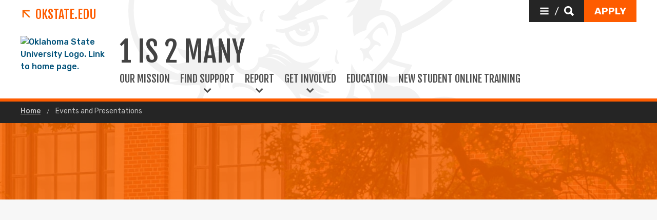

--- FILE ---
content_type: text/html; charset=UTF-8
request_url: https://1is2many.okstate.edu/get-involved/events/
body_size: 8429
content:
<!DOCTYPE HTML><html lang="en">
   <head>
      <title>Events and Presentations | Oklahoma State University </title>
      <meta charset="UTF-8">
      <meta name="viewport" content="width=device-width, initial-scale=1">
      <meta name="Description" content="Thanks for your interest in getting involved with 1 is 2 Many and consent education.">
      <meta property="og:image" content="https://1is2many.okstate.edu/site-files/images/180215_business_classroom_017.jpg">
      <meta property="og:image:secure_url" content="https://1is2many.okstate.edu/site-files/images/180215_business_classroom_017.jpg">
      <meta property="og:title" content="Events and Presentations - Oklahoma State University">
      <meta property="og:url" content="https://1is2many.okstate.edu/get-involved/events/index.html">
      <meta property="og:description" content="Thanks for your interest in getting involved with 1 is 2 Many and consent education.">
      <meta property="og:site_name" content="">
      <meta property="og:type" content="website">
      <meta property="article:published_time" content="2021-03-01T22:50:27.454Z">
      <meta property="og:locale" content="en_us">
      <meta property="fb:admins" content="">
      <meta property="fb:app_id" content="1390635147893160">
      <meta property="twitter:card" content="summary_large_image">
      <meta property="twitter:url" content="https://1is2many.okstate.edu/get-involved/events/index.html">
      <meta property="twitter:title" content="Events and Presentations">
      <meta property="twitter:description" content="Thanks for your interest in getting involved with 1 is 2 Many and consent education.">
      <meta property="twitter:image" content="https://1is2many.okstate.edu/site-files/images/180215_business_classroom_017.jpg">
      <meta property="twitter:image:alt" content="">
      <meta property="twitter:creator" content="">
      <meta property="twitter:site" content="">
      
<meta http-equiv="X-UA-Compatible" content="IE=edge" />
<!--favicos-->
<link
  rel="apple-touch-icon-precomposed"
  sizes="144x144"
  href="https://omni.okstate.edu/_resources_global/pattern-lab-v1/favicons/apple-touch-icon-144x144.png"
/>
<link
  rel="apple-touch-icon-precomposed"
  sizes="152x152"
  href="https://omni.okstate.edu/_resources_global/pattern-lab-v1/favicons/apple-touch-icon-152x152.png"
/>
<link
  rel="icon"
  type="image/png"
  href="https://omni.okstate.edu/_resources_global/pattern-lab-v1/favicons/favicon-32x32.png"
  sizes="32x32"
/>
<link
  rel="icon"
  type="image/png"
  href="https://omni.okstate.edu/_resources_global/pattern-lab-v1/favicons/favicon-16x16.png"
  sizes="16x16"
/>
<link
  rel="shortcut icon"
  href="//omni.okstate.edu/_resources_global/pattern-lab-v1/favicons/favicon.ico"
/>

<!-- Styles -->

<link
  rel="stylesheet"
  href="https://omni.okstate.edu/_resources_global/pattern-lab-v1/css/style.css?1762203914"
  media="all"
/>

<!-- Fonts -->
<link rel="preconnect" href="https://fonts.googleapis.com" />
<link
  rel="preconnect"
  href="https://fonts.gstatic.com"
  crossorigin="anonymous"
/>
<link
  href="https://fonts.googleapis.com/css2?family=Fjalla+One&amp;family=Open+Sans:ital,wght@0,400;0,700;1,400;1,700&amp;family=Raleway:ital,wght@0,300;0,400;0,700;1,300;1,400;1,700&amp;family=Roboto:ital,wght@0,100;0,300;0,400;0,500;0,700;0,900;1,100;1,300;1,400;1,500;1,700;1,900&amp;family=Rubik:wght@300;400;500;700;900&amp;display=swap"
  rel="preload"
  as="style"
/>

<link
  rel="stylesheet"
  href="https://fonts.googleapis.com/css2?family=Fjalla+One&amp;family=Open+Sans:ital,wght@0,400;0,700;1,400;1,700&amp;family=Raleway:ital,wght@0,300;0,400;0,700;1,300;1,400;1,700&amp;family=Roboto:ital,wght@0,100;0,300;0,400;0,500;0,700;0,900;1,100;1,300;1,400;1,500;1,700;1,900&amp;family=Rubik:wght@300;400;500;700;900&amp;display=swap"
  media="print"
  onload="this.media='all'"
/>

<noscript>
  <link
    rel="stylesheet"
    href="https://fonts.googleapis.com/css2?family=Fjalla+One&amp;family=Open+Sans:ital,wght@0,400;0,700;1,400;1,700&amp;family=Raleway:ital,wght@0,300;0,400;0,700;1,300;1,400;1,700&amp;family=Roboto:ital,wght@0,100;0,300;0,400;0,500;0,700;0,900;1,100;1,300;1,400;1,500;1,700;1,900&amp;family=Rubik:wght@300;400;500;700;900&amp;display=swap"
  />
</noscript>

<!-- Scripts -->

<script
  src="https://cdnjs.cloudflare.com/ajax/libs/jquery/3.6.1/jquery.min.js"
  defer
></script>
<script
  src="https://unpkg.com/jarallax@1.10.7/dist/jarallax.min.js"
  defer
></script>
<script
  src="https://unpkg.com/jarallax@1.10.7/dist/jarallax-video.min.js"
  defer
></script>
<script
  src="https://unpkg.com/jarallax@1.10.7/dist/jarallax-element.min.js"
  defer
></script>

<script
  src="https://omni.okstate.edu/_resources_global/pattern-lab-v1/js/omniupdate.js"
  defer
></script>
      <link rel="preload" as="image" href="https://omni.okstate.edu/_resources_global/pattern-lab-v1/images/sample/header_hero_sample.jpg">
      <link rel="canonical" href="https://1is2many.okstate.edu/get-involved/events/">
   </head>
   <body class="no-js show_back_to_top"><a href="#main-content" id="skip-nav-link" role="button" class="button skip-nav">Skip to main content</a>
      <header class="main-header--dark main-header--dark--alternate">
   <div class="main-header--dark__top-stripe"></div>
   <div class="main-header--dark__bg">
      <div class="main-header--dark__bg-image"></div>
   </div>
   <div class="main-header--dark__parent-links"><a class="main-nav__logo__link main-nav__parent-link" href="https://go.okstate.edu/">
         <div class="osu-logo"><img src="https://omni.okstate.edu/_resources_global/pattern-lab-v1/images/logo-vertical.svg" alt="OSU logo"></div>
         <div class="arrow-icon"><svg xmlns:xlink="http://www.w3.org/1999/xlink" role="img" class="icon" aria-hidden="true">
               <use xlink:href="#design--link-arrow"></use></svg>
            </div>
         <div>OKState.edu</div></a></div>
   <div class="main-header--dark__quickerlinks"></div>
   <div class="main-header--dark__secondary-buttons"><a href="#" role="button" class="button button--dark quicklinks-toggle" id="quicklinks-toggle">
         <div class="open-quicklinks"><svg xmlns:xlink="http://www.w3.org/1999/xlink" role="img" class="icon" aria-hidden="true">
               <use xlink:href="#design--menu-white"></use></svg>
            <div class="quicklinks-toggle-label">
               <div class="show-for-sr">Quicklinks</div>
               <div>/</div>
               <div class="show-for-sr">Search</div>
            </div><svg xmlns:xlink="http://www.w3.org/1999/xlink" role="img" class="icon" aria-hidden="true">
               <use xlink:href="#design--search-white"></use></svg>
            </div></a>
									<a href="https://go.okstate.edu/apply/" role="button"  class="button" id="apply-button"><span>Apply</span></a>								</div>
   <div class="main-header--dark__quicklinks-dropdown">
      <div class="main-nav-utility__container main-header--dark__quicklinks-dropdown__collapse">
         <div class="main-nav-utility__close-button"><a href="#" class="" id="utility-toggle"><span>Close</span><svg xmlns:xlink="http://www.w3.org/1999/xlink" role="img" class="icon" aria-hidden="true">
                  <use xlink:href="#design--nav-close"></use></svg></a></div>
         <div class="main-nav-utility__search">
            <div class="main-nav-search">
               <h2 class="main-nav-utility__heading">Search</h2>
               											<form class="search-bar" id="main-nav-search-form" action="https://search.okstate.edu">
<div class="search-bar__form">
<div class="input-group">
<input class="input-group-field" type="text" placeholder="Find what you're looking for..." name="q" id="site-search-input">					
<input id="site-search-url" type="hidden" name="site" value="https://1is2many.okstate.edu/">
<div class="input-group-button">
<label for="site-search-input" class="show-for-sr">Search this site</label>
<input type="submit" class="button" value="Search" id="site-search">
</div>
</div>
</div><fieldset>
<legend class="show-for-sr">Search</legend>
<ul>
<li><label for="siteSearchRadio"><input id="siteSearchRadio" name="radio" type="radio" class="radio" data-results_page="https://search.okstate.edu" checked="checked">Search this site</label></li>
<li><label for="osuSearchRadio"><input id="osuSearchRadio" name="radio" type="radio" class="radio">All of Oklahoma State University</label></li>
</ul>
</fieldset></form>										
               <div class="link-group main-nav-search__links">
													<a href="https://directory.okstate.edu" class="">Directory</a><a href="https://go.okstate.edu/about-osu/a-z-index.html" class="">A-Z Site Index</a>												</div>
            </div>
         </div>
         <div class="main-nav-utility__quicklinks">
            <div class="main-nav-quicklinks">
               <h2 class="main-nav-quicklinks__heading">Quicklinks</h2>
               <div class="main-nav-quicklinks__container">
                  <div class="main-nav-quicklinks__column">
                     <h3 class="main-nav-quicklinks__links-headline">Logins</h3>
                     <ul class="link-group main-nav-quicklinks__links">
															<li><a href="https://my.okstate.edu" class="">myOKSTATE</a></li><li><a href="https://go.okstate.edu/email/" class="">Email</a></li><li><a href="https://okey.okstate.edu" class="">O-Key Account</a></li><li><a href="https://canvas.okstate.edu/" class="">Canvas</a></li>														</ul>
                  </div>
                  <div class="main-nav-quicklinks__column">
                     <h3 class="main-nav-quicklinks__links-headline">Academic Schedule</h3>
                     <ul class="link-group main-nav-quicklinks__links">
															<li><a href="https://registrar.okstate.edu/Academic-Calendar" class="">Academic Calendar</a></li><li><a href="http://catalog.okstate.edu/" class="">Catalog</a></li><li><a href="https://studentregistrationssb.okstate.edu/StudentRegistrationSsb/ssb/term/termSelection?mode=search&mepCode=OSU" class="">Class Schedule</a></li><li><a href="https://registrar.okstate.edu" class="">Registrar</a></li>														</ul>
                  </div>
                  <div class="main-nav-quicklinks__column">
                     <h3 class="main-nav-quicklinks__links-headline">Places & Departments</h3>
                     <ul class="link-group main-nav-quicklinks__links">
															<li><a href="https://universitystore.okstate.edu/" class="">Bookstore</a></li><li><a href="https://bursar.okstate.edu" class="">Bursar</a></li><li><a href="https://it.okstate.edu/" class="">IT Helpdesk</a></li><li><a href="https://library.okstate.edu" class="">Library</a></li><li><a href="https://parking.okstate.edu" class="">Parking & Transit</a></li><li><a href="https://union.okstate.edu" class="">Student Union</a></li>														</ul>
                  </div>
                  <div class="main-nav-quicklinks__column">
                     <h3 class="main-nav-quicklinks__trending-headline"><svg xmlns:xlink="http://www.w3.org/1999/xlink" role="img" class="icon" aria-hidden="true">
                           <use xlink:href="#design--bolt-ltorange"></use></svg>
                        Trending Now</h3>
                     <div class="main-nav-quicklinks__trending-links">
                        <div class="link-group">
																<a href="https://reslife.okstate.edu/registration/dates-deadlines/" class="">Reslife Dates and Deadlines</a><a href="https://events.okstate.edu" class="">OSU Events</a><a href="https://map.okstate.edu/?id=1842" class="">Campus Map</a>															</div>
                     </div>
                  </div>
               </div>
            </div>
         </div>
         <div class="main-nav-utility__footer-button"><a href="#" tabindex="-1" class="back-to-top"><span class="show-for-sr">Go back to top of page</span><svg xmlns:xlink="http://www.w3.org/1999/xlink" role="img" class="icon" aria-hidden="true">
                  <use xlink:href="#design--back-to-top"></use></svg></a></div>
      </div>
   </div>
   <div class="main-header--dark__logo"><a href="https://go.okstate.edu/">
									<img src="https://digitalassets.okstate.edu/m/5edd2b756cf31c9c/original/Logo-Web-Ready.svg" alt="Oklahoma State University Logo. Link to home page."/>								</a></div>
   <div class="main-header--dark__title"><a href="/">
         <h1 role="presentation">
            <div>1 is 2 many</div>
         </h1></a></div>
   <div class="main-header--dark__mobile-nav-toggle"><a href="#" class="open-toggle"><svg xmlns:xlink="http://www.w3.org/1999/xlink" role="img" class="icon" aria-hidden="true">
            <use xlink:href="#design--menu-icon"></use></svg><span class="show-for-sr">Open Main Menu</span></a><a href="#" class="close-toggle"><svg xmlns:xlink="http://www.w3.org/1999/xlink" role="img" class="icon" aria-hidden="true">
            <use xlink:href="#design--close-nav"></use></svg><span class="show-for-sr">Close Main Menu</span></a></div>
   <div class="main-header--dark__main-nav">
      <div class="main-nav__links"><a class="main-nav__link" href="/our-mission/index.html">
            						Our mission
            					</a> 
         				<a href="#" class="main-nav__link main-nav__link--dropdown" data-dropdown-link="main-nav-submenu-2">
            						Find Support
            					</a> 
         					
         <div class="dropdown-nav" style="background-image:url('')" data-dropdown-nav="main-nav-submenu-2" data-dropdown-active="false">
            <div class="dropdown-nav__container">
               <div class="dropdown-nav__item"><a tabindex="-1" href="/find-support/support-for-victims/index.html"><span>Support for Victims</span><span>&nbsp;</span></a></div>
               <div class="dropdown-nav__item"><a tabindex="-1" href="/find-support/support-for-victims/supporting-a-loved-one.html"><span>Supporting a Loved One</span><span>&nbsp;</span></a></div>
            </div>
         </div><a href="#" class="main-nav__link main-nav__link--dropdown" data-dropdown-link="main-nav-submenu-3">
            						Report
            					</a> 
         					
         <div class="dropdown-nav" style="background-image:url('')" data-dropdown-nav="main-nav-submenu-3" data-dropdown-active="false">
            <div class="dropdown-nav__container">
               <div class="dropdown-nav__item"><a tabindex="-1" href="/report/report-sexual-violence/index.html"><span>Report Sexual Violence</span><span>&nbsp;</span></a></div>
               <div class="dropdown-nav__item"><a tabindex="-1" href="/report/student-conduct-process/index.html"><span>Student Conduct Process</span><span>&nbsp;</span></a></div>
               <div class="dropdown-nav__item"><a tabindex="-1" href="/report/guildelines-for-employees/index.html"><span>Guidelines for University Employees</span><span>&nbsp;</span></a></div>
            </div>
         </div><a href="#" class="main-nav__link main-nav__link--dropdown" data-dropdown-link="main-nav-submenu-4">
            						Get Involved
            					</a> 
         					
         <div class="dropdown-nav" style="background-image:url('')" data-dropdown-nav="main-nav-submenu-4" data-dropdown-active="false">
            <div class="dropdown-nav__container">
               <div class="dropdown-nav__item"><a tabindex="-1" href="/get-involved/events/index.html"><span>Events and Presentations</span><span>&nbsp;</span></a></div>
               <div class="dropdown-nav__item"><a tabindex="-1" href="/get-involved/student-opportunities/index.html"><span>Opportunities for Students</span><span>&nbsp;</span></a></div>
            </div>
         </div><a class="main-nav__link" href="/education/index.html">
            						Education
            					</a> 
         				<a class="main-nav__link" title="Student training" href="/student-training.html">
            						New Student Online Training
            					</a> 
         				</div>
   </div>
   <div class="main-header--dark__mobile-nav">
      <div class="main-header--dark__mobile-nav__collapse">
         <div class="tabs-content" data-tabs-content="tabs">
            <div class="tabs-panel main-nav-mobile-tabs__panel is-active" id="panel1">
               <div class="main-nav__links"><a class="main-nav__link" href="/our-mission/index.html">
                     						Our mission
                     					</a> 
                  				<a href="#" class="main-nav__link main-nav__link--dropdown" data-dropdown-link="main-nav-submenu-2">
                     						Find Support
                     					</a> 
                  					
                  <div class="dropdown-nav" style="background-image:url('')" data-dropdown-nav="main-nav-submenu-2" data-dropdown-active="false">
                     <div class="dropdown-nav__container">
                        <div class="dropdown-nav__item"><a tabindex="-1" href="/find-support/support-for-victims/index.html"><span>Support for Victims</span><span>&nbsp;</span></a></div>
                        <div class="dropdown-nav__item"><a tabindex="-1" href="/find-support/support-for-victims/supporting-a-loved-one.html"><span>Supporting a Loved One</span><span>&nbsp;</span></a></div>
                     </div>
                  </div><a href="#" class="main-nav__link main-nav__link--dropdown" data-dropdown-link="main-nav-submenu-3">
                     						Report
                     					</a> 
                  					
                  <div class="dropdown-nav" style="background-image:url('')" data-dropdown-nav="main-nav-submenu-3" data-dropdown-active="false">
                     <div class="dropdown-nav__container">
                        <div class="dropdown-nav__item"><a tabindex="-1" href="/report/report-sexual-violence/index.html"><span>Report Sexual Violence</span><span>&nbsp;</span></a></div>
                        <div class="dropdown-nav__item"><a tabindex="-1" href="/report/student-conduct-process/index.html"><span>Student Conduct Process</span><span>&nbsp;</span></a></div>
                        <div class="dropdown-nav__item"><a tabindex="-1" href="/report/guildelines-for-employees/index.html"><span>Guidelines for University Employees</span><span>&nbsp;</span></a></div>
                     </div>
                  </div><a href="#" class="main-nav__link main-nav__link--dropdown" data-dropdown-link="main-nav-submenu-4">
                     						Get Involved
                     					</a> 
                  					
                  <div class="dropdown-nav" style="background-image:url('')" data-dropdown-nav="main-nav-submenu-4" data-dropdown-active="false">
                     <div class="dropdown-nav__container">
                        <div class="dropdown-nav__item"><a tabindex="-1" href="/get-involved/events/index.html"><span>Events and Presentations</span><span>&nbsp;</span></a></div>
                        <div class="dropdown-nav__item"><a tabindex="-1" href="/get-involved/student-opportunities/index.html"><span>Opportunities for Students</span><span>&nbsp;</span></a></div>
                     </div>
                  </div><a class="main-nav__link" href="/education/index.html">
                     						Education
                     					</a> 
                  				<a class="main-nav__link" title="Student training" href="/student-training.html">
                     						New Student Online Training
                     					</a> 
                  				
									<a href="https://go.okstate.edu/apply/" role="button"  class="main-nav__button" id="apply-button">Apply</a>								</div>
            </div>
         </div>
         <div class="mobile-search-quicklinks">
            <div class="mobile-nav-utility__container ">
               <div class="main-nav-utility__search">
                  <div class="main-nav-search">
                     <h2 class="main-nav-utility__heading">Search</h2>
                     											<form class="search-bar" id="main-nav-search-form" action="https://search.okstate.edu">
<div class="search-bar__form">
<div class="input-group">
<input class="input-group-field" type="text" placeholder="Find what you're looking for..." name="q" id="site-search-input">					
<input id="site-search-url" type="hidden" name="site" value="https://1is2many.okstate.edu/">
<div class="input-group-button">
<label for="site-search-input" class="show-for-sr">Search this site</label>
<input type="submit" class="button" value="Search" id="site-search">
</div>
</div>
</div><fieldset>
<legend class="show-for-sr">Search</legend>
<ul>
<li><label for="siteSearchRadio"><input id="siteSearchRadio" name="radio" type="radio" class="radio" data-results_page="https://search.okstate.edu" checked="checked">Search this site</label></li>
<li><label for="osuSearchRadio"><input id="osuSearchRadio" name="radio" type="radio" class="radio">All of Oklahoma State University</label></li>
</ul>
</fieldset></form>										
                     <div class="link-group main-nav-search__links">
													<a href="https://directory.okstate.edu" class="">Directory</a><a href="https://go.okstate.edu/about-osu/a-z-index.html" class="">A-Z Site Index</a>												</div>
                  </div>
               </div>
               <div class="main-nav-utility__quicklinks">
                  <div class="main-nav-quicklinks">
                     <h2 class="main-nav-quicklinks__heading">Quicklinks</h2>
                     <div class="main-nav-quicklinks__container">
                        <div class="main-nav-quicklinks__column">
                           <h3 class="main-nav-quicklinks__links-headline">Logins</h3>
                           <ul class="link-group main-nav-quicklinks__links">
															<li><a href="https://my.okstate.edu" class="">myOKSTATE</a></li><li><a href="https://go.okstate.edu/email/" class="">Email</a></li><li><a href="https://okey.okstate.edu" class="">O-Key Account</a></li><li><a href="https://canvas.okstate.edu/" class="">Canvas</a></li>														</ul>
                        </div>
                        <div class="main-nav-quicklinks__column">
                           <h3 class="main-nav-quicklinks__links-headline">Academic Schedule</h3>
                           <ul class="link-group main-nav-quicklinks__links">
															<li><a href="https://registrar.okstate.edu/Academic-Calendar" class="">Academic Calendar</a></li><li><a href="http://catalog.okstate.edu/" class="">Catalog</a></li><li><a href="https://studentregistrationssb.okstate.edu/StudentRegistrationSsb/ssb/term/termSelection?mode=search&mepCode=OSU" class="">Class Schedule</a></li><li><a href="https://registrar.okstate.edu" class="">Registrar</a></li>														</ul>
                        </div>
                        <div class="main-nav-quicklinks__column">
                           <h3 class="main-nav-quicklinks__links-headline">Places & Departments</h3>
                           <ul class="link-group main-nav-quicklinks__links">
															<li><a href="https://universitystore.okstate.edu/" class="">Bookstore</a></li><li><a href="https://bursar.okstate.edu" class="">Bursar</a></li><li><a href="https://it.okstate.edu/" class="">IT Helpdesk</a></li><li><a href="https://library.okstate.edu" class="">Library</a></li><li><a href="https://parking.okstate.edu" class="">Parking & Transit</a></li><li><a href="https://union.okstate.edu" class="">Student Union</a></li>														</ul>
                        </div>
                        <div class="main-nav-quicklinks__column">
                           <h3 class="main-nav-quicklinks__trending-headline"><svg xmlns:xlink="http://www.w3.org/1999/xlink" role="img" class="icon" aria-hidden="true">
                                 <use xlink:href="#design--bolt-ltorange"></use></svg>
                              Trending Now</h3>
                           <div class="main-nav-quicklinks__trending-links">
                              <div class="link-group">
																<a href="https://reslife.okstate.edu/registration/dates-deadlines/" class="">Reslife Dates and Deadlines</a><a href="https://events.okstate.edu" class="">OSU Events</a><a href="https://map.okstate.edu/?id=1842" class="">Campus Map</a>															</div>
                           </div>
                        </div>
                     </div>
                  </div>
               </div>
               <div class="main-nav-utility__footer-button"><a href="#" tabindex="-1" class="back-to-top"><span class="show-for-sr">Go back to top of page</span><svg xmlns:xlink="http://www.w3.org/1999/xlink" role="img" class="icon" aria-hidden="true">
                        <use xlink:href="#design--back-to-top"></use></svg></a></div>
            </div>
         </div>
      </div>
   </div>
</header><main class="main " id="main-content">
         <nav aria-label="Breadcrumb" class="breadcrumbs">
            <div class="breadcrumbs__container">
               <ul>
                  <li><a href="https://1is2many.okstate.edu/"> Home </a></li>
                  <li><a href="index.html" aria-current="page"> Events and Presentations </a></li>
               </ul>
            </div>
         </nav>
         <div class="page-header page-header--text-only" style="background-image:url('https://omni.okstate.edu/_resources_global/pattern-lab-v1/images/sample/header_hero_sample.jpg')" role="img" aria-label="redefine innovative markets">
            <div class="page-header__container">
               <div class="page-header__page-title" data-aos="fade-up">
                  <div class="page-section">
                     <div class="page-section__container">
                        <h1>Events and Presentations</h1>
                     </div>
                  </div>
               </div>
            </div>
         </div>
         
         <div class="vertical-rhythm has-background has-background-color background-color--lightly-shaded fifty-fifty-flex fifty-fifty-flex--full-image fifty-fifty-flex--bg-lightly-shaded fifty-fifty-flex--inverted">
            <div class="fifty-fifty-flex__container">
               <div class="fifty-fifty-flex__left-container" data-aos="fade-up">
                  
                  <h2>Schedule a Prevention Education Presentation</h2>
                  
                  <div class="fifty-fifty-flex__caption">In addition to the required online training for every student, 1 is 2 Many offers
                     research-based prevention education presentations to any group upon request.&nbsp;These
                     presentations are tailored to college students and encourages&nbsp;them to become active
                     bystanders and leaders on OSU's campus.</div>
                  
                  <div class="fifty-fifty-flex__button"><a role="button" class="button" href="/get-involved/events/prevention-presentations.html"> Schedule a presentation </a></div>
               </div>
               <div class="fifty-fifty-flex__right-container" data-lazy-bg="/site-files/images/180215_business_classroom_017.jpg" role="img" aria-label="Photo of classroom lecture"></div>
            </div>
         </div>
         
         
         <div class="&#xA;            vertical-rhythm has-background has-background-color background-color--orange cta-with-link-list cta-alternate">
            <div class="cta-with-link-list__container">
               <div class="cta-with-link-list__callout">
                  <div class="cta-with-link-list__callout-details">
                     <h2>Stay in touch</h2>
                     <div class="cta-left-container"><a href="https://campuslink.okstate.edu/organization/1is2many" role="button" class="button button--white">
                           Join our campus link</a><div class="social-media-nav "><a href="https://www.facebook.com/okstate1is2many"><span class="show-for-sr">Facebook</span><svg xmlns:xlink="http://www.w3.org/1999/xlink" role="img" class="icon" aria-hidden="true">
                                 <use xlink:href="#social--facebook-white"></use></svg></a><a href="https://www.instagram.com/okstate1is2many/?hl=en"><span class="show-for-sr">Instagram</span><svg xmlns:xlink="http://www.w3.org/1999/xlink" role="img" class="icon" aria-hidden="true">
                                 <use xlink:href="#social--instagram-white"></use></svg></a><a href="https://twitter.com/okstate1is2many?lang=en"><span class="show-for-sr">Twitter</span><svg xmlns:xlink="http://www.w3.org/1999/xlink" role="img" class="icon" aria-hidden="true">
                                 <use xlink:href="#social--twitter-white"></use></svg></a></div>
                     </div>
                  </div>
               </div>
               <div class="cta-with-link-list__links">
                  <h2></h2>
                  <div class="link-list">
                     <div class="jump-to">
                        <ul></ul>
                     </div>
                  </div>
               </div>
            </div>
         </div>
         <!-- OU Search Ignore Start Here -->
         <nav class="side-nav hidden">
            <div class="side-nav__header"><span><svg xmlns:xlink="http://www.w3.org/1999/xlink" role="img" class="icon" aria-hidden="true">
                     <use xlink:href="#design--link-arrow"></use></svg></span> 
               				</div>
            <div class="side-nav__body"><ul></ul></div>
         </nav>
         <!-- OU Search Ignore End Here --></main>
      <nav class="sticky-link-back-to-top-container" style="margin-right: 1rem; right: 0px">
         <div class="back-to-top-parent"><a href="#top" class="sg-standalone link--back-to-top "><svg xmlns:xlink="http://www.w3.org/1999/xlink" role="img" class="icon" aria-hidden="true">
                  <use xlink:href="#design--arrow-up"></use></svg> Back To Top</a></div>
      </nav>
      <footer class="main-footer main-footer--long-headline" title="main-footer">
   <div class="main-footer__container alternate">
      <div class="main-footer__nav">
         <div class="two-columns ">
            <div class="two-columns__left">
               <div class="main-footer__headline alternate-headline">
                  <h2>1 Is 2 Many</h2>
               </div>
               <div class="two-columns ">
                  <div class="two-columns__left">
                     <p class="alternate-small-text">Part of</p><a href="https://campuslife.okstate.edu/student-conduct/" class="main-footer__link">Student Conduct</a></div>
                  <div class="two-columns__right"><a href="https://go.okstate.edu" class="main-footer__link">1 Is 2 Many - Oklahoma State University</a><div class="alternate-address">
                        				328 Student Union<br>
                        				Oklahoma State University<br>
                        			Stillwater, OK 74078 <a href="https://goo.gl/maps/aJL1unybG942" class="main-footer__link">(map)</a><br><a href="tel:4057445470" class="main-footer__link">(405) 744-5470</a> | <a href="mailto:1is2many@okstate.edu" class="main-footer__link">Contact Us</a></div>
                  </div>
               </div>
            </div>
            <div class="two-columns__right">
               <div class="main-footer__headline">
                  <h2>Follow Us</h2>
               </div>
               <div class="social-media-nav"><a href="https://www.facebook.com/okstate1is2many/?ref=aymt_homepage_panel"><span class="show-for-sr">Facebook</span><svg xmlns:xlink="http://www.w3.org/1999/xlink" role="img" class="icon" aria-hidden="true">
                        <use xlink:href="#social--facebook-white"></use></svg></a> 
                  			<a href="https://twitter.com/OKstate1is2many"><span class="show-for-sr">Twitter</span><svg xmlns:xlink="http://www.w3.org/1999/xlink" role="img" class="icon" aria-hidden="true">
                        <use xlink:href="#social--twitter-white"></use></svg></a> 
                  			<a href="https://www.instagram.com/okstate1is2many/"><span class="show-for-sr">Instagram</span><svg xmlns:xlink="http://www.w3.org/1999/xlink" role="img" class="icon" aria-hidden="true">
                        <use xlink:href="#social--instagram-white"></use></svg></a> 
                  			</div>
            </div>
         </div>
      </div>
      <div class="main-footer__ribbon">
   <div class="one-column ">
      <div class="one-column__col">
         <nav class="utility-nav" aria-label="Footer Utility Navigation"><a href="https://go.okstate.edu/" class="logo--footer alternate"><img alt="OSU Logo" src="https://digitalassets.okstate.edu/m/5edd2b756cf31c9c/original/Logo-Web-Ready.svg?io=transform:fit,width:2500&amp;quality=80"></a><a href="https://go.okstate.edu/" class="link--footer-alternate-osu"><span><svg xmlns:xlink="http://www.w3.org/1999/xlink" role="img" class="icon" aria-hidden="true">
                     <use xlink:href="#design--link-arrow"></use></svg></span>Oklahoma State University</a><div class="link-group main-footer__inline-links larger-links"><a href="http://maps.okstate.edu/" class="hide-for-external">Campus &amp; Parking Maps</a><a href="https://go.okstate.edu/about-osu/institutions.html" class="hide-for-external">All OSU Institutions</a><a href="http://jobs.okstate.edu/" class="hide-for-external">Careers @ OSU</a><a href="http://hireosugrads.com/" class="hide-for-external">Hire OSU Grads</a></div><span class="copyright"><span id="directedit">©</span> <script>var year = new Date();document.write(year.getFullYear());</script> Oklahoma State University. All rights reserved.</span><div class="link-group main-footer__inline-links alternate"><a href="https://accessibility.okstate.edu/" class="">Accessibility Services</a><a href="https://safety.okstate.edu" class="">Campus Safety</a><a href="https://community.okstate.edu" class="">Access &amp; Community Impact</a><a href="https://eeo.okstate.edu/" class="">EEO Statement</a><a href="https://secure.ethicspoint.com/domain/media/en/gui/10933/index.html" class="">Ethics Point</a><a href="https://go.okstate.edu/tos/privacy.html" class="">Privacy Notice</a><a href="https://go.okstate.edu/tos/" class="">Terms of Service</a><a href="https://trademarks.okstate.edu/" class="">Trademarks</a></div>
         </nav>
      </div>
   </div>
</div></div>
</footer><div id='SPRITELOADER_pageSprites' class='hide embedded-sprites'><svg xmlns='http://www.w3.org/2000/svg' xmlns:xlink='http://www.w3.org/1999/xlink'><symbol id="design--link-arrow" xmlns="http://www.w3.org/2000/svg" viewBox="0 0 17 17"><path d="M14.337 16.746l1.858-1.858L4.691 3.384l10.575-.045V.685H.134v15.132l2.699.044V5.242z" fill="#FA6400" stroke="none" stroke-width="1" fill-rule="evenodd"/></symbol><symbol id="design--menu-white" xmlns="http://www.w3.org/2000/svg" viewBox="0 0 1792 1792"><path fill="#fff" d="M1664 1344v128q0 26-19 45t-45 19H192q-26 0-45-19t-19-45v-128q0-26 19-45t45-19h1408q26 0 45 19t19 45zm0-512v128q0 26-19 45t-45 19H192q-26 0-45-19t-19-45V832q0-26 19-45t45-19h1408q26 0 45 19t19 45zm0-512v128q0 26-19 45t-45 19H192q-26 0-45-19t-19-45V320q0-26 19-45t45-19h1408q26 0 45 19t19 45z"/></symbol><symbol id="design--search-white" xmlns="http://www.w3.org/2000/svg" viewBox="0 0 16 16"><path d="M15.875 13.458c.194.195.194.39 0 .584l-1.792 1.833a.45.45 0 01-.333.125.4.4 0 01-.292-.125l-3.5-3.583c-1.055.639-2.166.958-3.333.958-1.806 0-3.361-.646-4.667-1.938C.653 10.021 0 8.459 0 6.625c0-1.833.653-3.396 1.958-4.688C3.264.647 4.82 0 6.625 0c1.806 0 3.354.646 4.646 1.938 1.292 1.291 1.937 2.854 1.937 4.687 0 1.167-.291 2.25-.875 3.25l3.542 3.583zM9.458 3.792c-.777-.806-1.722-1.209-2.833-1.209-1.111 0-2.062.396-2.854 1.188-.792.792-1.188 1.743-1.188 2.854s.396 2.062 1.188 2.854c.792.792 1.743 1.188 2.854 1.188s2.056-.396 2.833-1.188a3.927 3.927 0 001.167-2.854c0-1.111-.389-2.056-1.167-2.833z" fill="#FFF" stroke="none" stroke-width="1" fill-rule="evenodd"/></symbol><symbol id="design--nav-close" xmlns="http://www.w3.org/2000/svg" viewBox="0 0 15 15"><path d="M14.206 12.044c.1.1.15.223.15.373 0 .149-.05.273-.15.372l-1.417 1.38c-.099.1-.21.15-.335.15a.506.506 0 01-.373-.15L7.196 9.284 2.312 14.17c-.1.1-.212.15-.336.15a.506.506 0 01-.373-.15l-1.417-1.38a.506.506 0 01-.149-.372c0-.15.05-.274.15-.373l4.921-4.885L.186 2.312c-.248-.249-.248-.497 0-.746L1.566.15C1.716.05 1.84 0 1.94 0c.15 0 .273.05.373.15l4.884 4.846L12.081.15c.15-.1.273-.149.373-.149.149 0 .273.05.373.15l1.38 1.416c.248.249.248.485 0 .709L9.283 7.122l4.922 4.922z" fill="currentColor" stroke="none" stroke-width="1" fill-rule="evenodd"/></symbol><symbol id="design--bolt-ltorange" xmlns="http://www.w3.org/2000/svg" viewBox="0 0 17 23"><path d="M0 13.143L11.9 0 9.19 9.857H17L5.1 23l2.71-9.857z" fill="#F90" stroke="none" stroke-width="1" fill-rule="evenodd"/></symbol><symbol id="design--back-to-top" xmlns="http://www.w3.org/2000/svg" viewBox="0 0 40 40"><g stroke="none" stroke-width="1" fill="none" fill-rule="evenodd"><path fill="#FA6400" d="M0 0h40v40H0z"/><path fill="#FFF" d="M12.5 26.18l-2.32-2.36 10-10 10 10-2.36 2.36-7.64-7.68z"/></g></symbol><symbol id="design--menu-icon" xmlns="http://www.w3.org/2000/svg" viewBox="0 0 31 37"><g stroke="none" stroke-width="1" fill="none" fill-rule="evenodd"><path d="M1 0h29.25v3.276H1V0zm0 11.349V8.151h29.25v3.198H1zM1 19.5v-3.276h29.25V19.5H1z" fill="#FA6400"/><text font-family="Rubik-Medium, Rubik" font-size="11" font-weight="400" fill="#5E5E5E"><tspan x="0" y="36">MENU</tspan></text></g></symbol><symbol id="design--close-nav" xmlns="http://www.w3.org/2000/svg" viewBox="0 0 35 37"><g stroke="none" stroke-width="1" fill="none" fill-rule="evenodd"><text font-family="Rubik-Medium, Rubik" font-size="11" font-weight="400" fill="#5E5E5E"><tspan x="0" y="36">CLOSE</tspan></text><path d="M27.5 1.977L19.727 9.75l7.773 7.773-1.977 1.977-7.773-7.773L9.977 19.5 8 17.523l7.773-7.773L8 1.977 9.977 0l7.773 7.773L25.523 0z" fill="#FA6400"/></g></symbol><symbol id="social--facebook-white" xmlns="http://www.w3.org/2000/svg" viewBox="0 0 40 41"><g stroke="none" stroke-width="1" fill="none" fill-rule="evenodd"><path fill="#FFF" d="M0 40.562h39.89V.672H0z"/><path d="M21.4 30.013v-8.571h2.877l.43-3.342H21.4v-2.132c0-.967.268-1.625 1.655-1.625l1.77-.002v-2.988a23.997 23.997 0 00-2.578-.131c-2.55 0-4.296 1.556-4.296 4.415V18.1h-2.885v3.342h2.885v8.571H21.4z" fill="#000"/></g></symbol><symbol id="social--instagram-white" xmlns="http://www.w3.org/2000/svg" viewBox="0 0 41 41"><g stroke="none" stroke-width="1" fill="none" fill-rule="evenodd"><path fill="#FFF" d="M.4 40.562h39.89V.672H.4z"/><g fill="#000"><path d="M20.345 9.415c-3.042 0-3.424.013-4.619.068-1.192.054-2.006.244-2.719.52a5.49 5.49 0 00-1.984 1.292 5.498 5.498 0 00-1.292 1.985c-.277.712-.466 1.527-.52 2.718-.055 1.195-.068 1.577-.068 4.62 0 3.041.013 3.423.067 4.617.055 1.193.244 2.007.521 2.72.287.737.67 1.36 1.292 1.984a5.498 5.498 0 001.984 1.292c.713.277 1.527.466 2.719.52 1.195.055 1.577.068 4.619.068s3.424-.013 4.619-.068c1.192-.054 2.006-.243 2.719-.52a5.498 5.498 0 001.984-1.292 5.51 5.51 0 001.292-1.984c.276-.713.466-1.527.52-2.72.055-1.194.068-1.576.068-4.618 0-3.042-.013-3.424-.068-4.619-.054-1.191-.244-2.006-.52-2.718a5.51 5.51 0 00-1.292-1.985 5.49 5.49 0 00-1.984-1.291c-.713-.277-1.527-.467-2.72-.521-1.194-.055-1.576-.068-4.618-.068m0 2.019c2.99 0 3.345.011 4.527.065 1.091.05 1.685.232 2.08.386.522.203.896.446 1.288.837.392.393.634.766.837 1.289.154.394.336.988.386 2.08.054 1.18.066 1.535.066 4.526 0 2.991-.012 3.345-.066 4.526-.05 1.093-.232 1.686-.386 2.08a3.466 3.466 0 01-.837 1.288 3.479 3.479 0 01-1.289.839c-.394.153-.988.336-2.08.385-1.18.054-1.534.066-4.526.066-2.991 0-3.346-.012-4.526-.066-1.092-.05-1.686-.232-2.08-.385a3.484 3.484 0 01-1.289-.839 3.466 3.466 0 01-.837-1.287c-.154-.395-.337-.988-.386-2.08-.054-1.182-.065-1.536-.065-4.527 0-2.99.011-3.346.065-4.526.05-1.092.232-1.686.386-2.08.203-.523.445-.896.837-1.289a3.474 3.474 0 011.289-.837c.394-.154.988-.336 2.08-.386 1.18-.054 1.535-.065 4.526-.065"/><path d="M20.345 24.351a3.734 3.734 0 110-7.467 3.734 3.734 0 010 7.467m0-9.486a5.752 5.752 0 100 11.504 5.752 5.752 0 000-11.504M27.669 14.638a1.345 1.345 0 11-2.69-.001 1.345 1.345 0 012.69 0"/></g></g></symbol><symbol id="social--twitter-white" xmlns="http://www.w3.org/2000/svg" fill="none" viewBox="0 0 47 46"><g clip-path="url(#bxbclip0_1002_302)"><path fill-rule="evenodd" clip-rule="evenodd" d="M.73 45.642h45.905V.646H.73v44.996z" fill="#fff"/><path d="M35.114 11.78l-8.38 9.573 9.857 13.029h-7.717l-6.038-7.903-6.918 7.903h-3.835l8.96-10.244-9.452-12.359h7.91l5.466 7.225 6.312-7.225h3.835zm-3.052 20.31L18.347 13.95h-2.284L29.93 32.09H32.062z" fill="#000"/></g><defs><clipPath><path fill="#fff" transform="translate(-1038 -8114)" d="M0 0h1440v8386H0z"/></clipPath></defs></symbol><symbol id="design--arrow-up" xmlns="http://www.w3.org/2000/svg" viewBox="0 0 27 31"><path d="M15.476 7.404V31h-3.952V7.404l-8.73 8.543L0 13.212 13.5 0 27 13.212l-2.795 2.735-8.729-8.543z" fill="#F7F7F7" fill-rule="nonzero" stroke="none" stroke-width="1"/></symbol></svg></div>
<!-- Scripts -->
<script
  src="https://omni.okstate.edu/_resources_global/pattern-lab-v1/js/aos.js"
  defer
></script>
<script
  src="https://omni.okstate.edu/_resources_global/pattern-lab-v1/js/parallax.min.js"
  defer
></script>
<script
  src="https://cdnjs.cloudflare.com/ajax/libs/svg4everybody/2.1.9/svg4everybody.min.js"
  defer
></script>
<script
  src="https://cdnjs.cloudflare.com/ajax/libs/magnific-popup.js/1.1.0/jquery.magnific-popup.min.js"
  defer
></script>
<script
  src="https://cdnjs.cloudflare.com/ajax/libs/foundation/6.8.1/js/foundation.min.js"
  defer
></script>
<script
  src="https://omni.okstate.edu/_resources_global/pattern-lab-v1/js/main.js?1762203914"
  defer
></script>

<!-- Global Google Analytics -->
<!-- Google tag (gtag.js) -->
<script async src="https://www.googletagmanager.com/gtag/js?id=G-B4290HHP9N"></script>

<script>
  window.dataLayer = window.dataLayer || [];
  function gtag(){dataLayer.push(arguments);}
  gtag('js', new Date());

  gtag('config', 'G-B4290HHP9N',{'groups':'universityTracker'});
  gtag('config','UA-9840906-9',{'groups':'universityTracker'});
</script>

<!-- Local Google Analytics -->
<script src="/_resources/js/analytics.js?1666039019" defer></script>      <div id="hidden" style="display:none;"><a id="de" href="https://a.cms.omniupdate.com/11/?skin=okstate&amp;account=okstate&amp;site=1is2many-v2&amp;action=de&amp;path=/get-involved/events/index.pcf">&#169;</a></div>
   </body>
</html>

--- FILE ---
content_type: application/javascript
request_url: https://1is2many.okstate.edu/_resources/js/analytics.js?1666039019
body_size: -208
content:
/* Insert google analytics code here. */

/*
  ga('create', 'UA-XXXXX-1', 'auto','sitetracker');
  ga('sitetracker.send', 'pageview');
*/